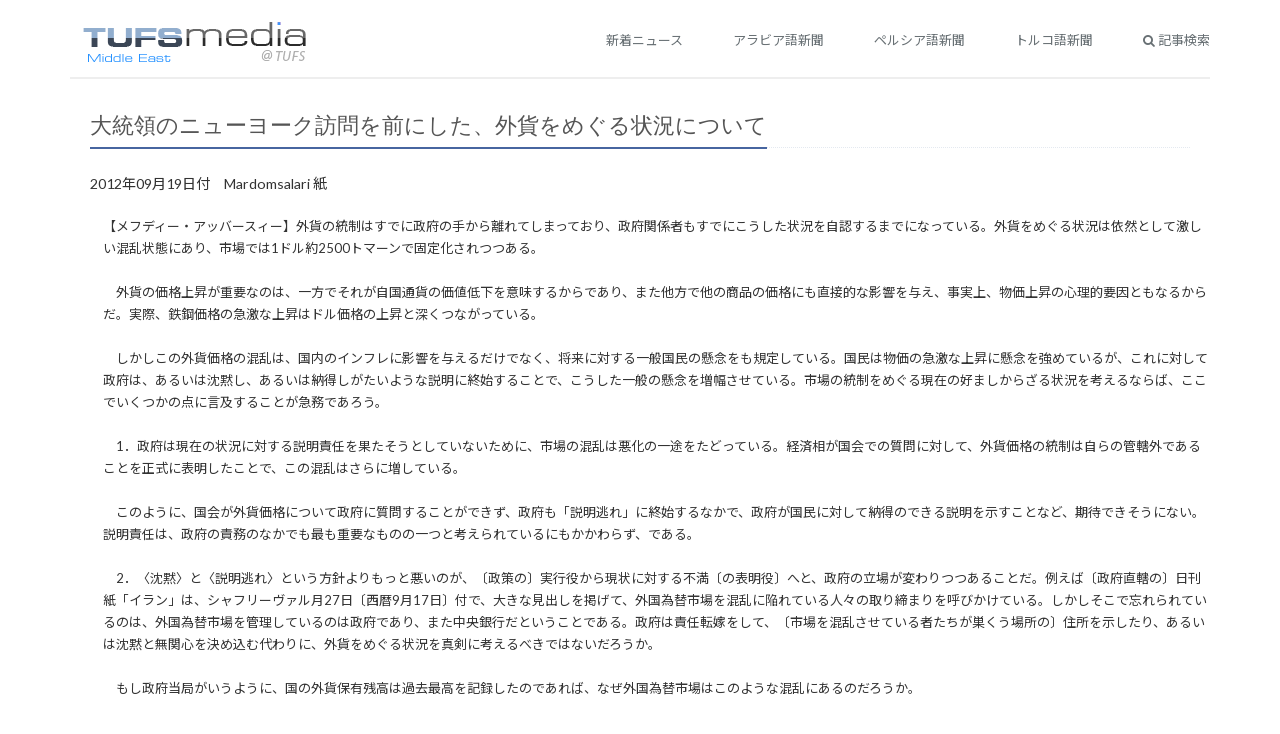

--- FILE ---
content_type: text/html
request_url: http://www.el.tufs.ac.jp/prmeis/html/r/News20120921_184415.html
body_size: 13609
content:
<!DOCTYPE html PUBLIC "-//W3C//DTD XHTML 1.0 Transitional//EN" "http://www.w3.org/TR/xhtml1/DTD/xhtml1-transitional.dtd">
<html xmlns="http://www.w3.org/1999/xhtml">
<head>
<meta http-equiv="Content-Type" content="text/html; charset=utf-8">
<meta http-equiv="Content-Language" content="ja">
<meta http-equiv="Pragma" content="no-cache">
<meta http-equiv="Cache-Control" content="no-cache">
<meta name="viewport" content="width=device-width, initial-scale=1.0"/>

<link href="https://fonts.googleapis.com/css2?family=Lato:wght@400;700&family=Noto+Sans+JP:wght@400;700&display=swap" rel="stylesheet">

	<!--CSS Global Compulsory -->
	<link rel="stylesheet" href="../assets/plugins/bootstrap/css/bootstrap.min.css"/>
	<link rel="stylesheet" href="../assets/css/style.css"/>
	<!--CSS Header and Footer -->
	<link rel="stylesheet" href="../assets/css/headers/header-v3.css"/>
	<link rel="stylesheet" href="../assets/css/footers/footer-v8.css" />
	<!--CSS Implementing Plugins -->
	<link rel="stylesheet" href="../assets/plugins/animate.css"/>
	<link rel="stylesheet" href="../assets/plugins/line-icons/line-icons.css"/>
	<link rel="stylesheet" href="../assets/plugins/font-awesome/css/font-awesome.min.css"/>
        <link rel="stylesheet" href="../assets/plugins/brand-buttons/brand-buttons-inversed.css">
	<!--JS Global Compulsory -->
	<script type="text/javascript" src="../assets/plugins/jquery/jquery.min.js">
	</script>
	<script type="text/javascript" src="../assets/plugins/jquery/jquery-migrate.min.js">
	</script>
	<script type="text/javascript" src="../assets/plugins/bootstrap/js/bootstrap.min.js">
	</script>
	<!-- JS Implementing Plugins -->
	<script type="text/javascript" src="../assets/plugins/back-to-top.js">
	</script>
	<script type="text/javascript" src="../assets/plugins/smooth-scroll.min.js">
	</script>

	<!-- CSS Customization -->
	<link rel="stylesheet" href="../assets/css/theme-colors/dark-blue.css">
	<link rel="stylesheet" href="../assets/css/custom.css" />
	<link href="../m_basic.css" rel="stylesheet" type="text/css" media="all" />


<title>大統領のニューヨーク訪問を前にした、外貨をめぐる状況について</title>

<meta property="fb:app_id" content="1621217434845475" />
<meta property="og:site_name" content="日本語で読む中東メディア" />
<meta property="og:title" content="大統領のニューヨーク訪問を前にした、外貨をめぐる状況について" />
<meta property="og:type" content="article" />
<meta property="og:url" content="http%3A%2F%2Fwww.el.tufs.ac.jp%2Fprmeis%2Fhtml%2Fr%2FNews20120921_184415.html" />
<meta property="og:description" content="【メフディー・アッバースィー】外貨の統制はすでに政府の手から離れてしまっており、政府関係者もすでにこうした状況を自認するまでになっている。外貨をめぐる状況は依然として激しい混乱状態にあり、市場では1ドル約2500トマーンで固定化されつつある。　　
　　
　外貨の価格上昇が重要なのは、一方でそれが自国通貨の価値低下を意味するからであり、また他方で他の商品の価格にも直接的な影響を与え、事実上、物価上昇..." />

<link href="../m_basic.css" rel="stylesheet" type="text/css" media="all" />

</head>
<body>

<div id="fb-root"></div>
<script>(function(d, s, id) {
  var js, fjs = d.getElementsByTagName(s)[0];
  if (d.getElementById(id)) return;
  js = d.createElement(s); js.id = id;
  js.src = "//connect.facebook.net/ja_JP/sdk.js#xfbml=1&version=v2.7";
  fjs.parentNode.insertBefore(js, fjs);
}(document, 'script', 'facebook-jssdk'));</script>
<div id="fb-root"></div>
<script>(function(d, s, id) {
  var js, fjs = d.getElementsByTagName(s)[0];
  if (d.getElementById(id)) return;
  js = d.createElement(s); js.id = id;
  js.src = "//connect.facebook.net/ja_JP/sdk.js#xfbml=1&version=v2.7";
  fjs.parentNode.insertBefore(js, fjs);
}(document, 'script', 'facebook-jssdk'));</script>

<div class="wrapper">
	<div class="container">

<!--=== Header v3 ===-->
<div class="header-v3 header-sticky">
	<!--Navbar -->
	<div class="navbar navbar-default mega-menu" role="navigation">
		<div class="container">
			<!--Brand and toggle get grouped for better mobile display -->
			<div class="navbar-header">
					<button type="button" class="navbar-toggle" data-toggle="collapse" data-target=".navbar-responsive-collapse">
					<span class="sr-only">Toggle navigation</span>
					<span class="fa fa-bars">
					</span>
				</button>
				<a class="navbar-brand" href="/prmeis/html/r/index.html">
		                        <img id="logo-header" src="../images/m_title.png">
				</a>
			</div>
			<!--Collect the nav links, forms, and other content for toggling -->
			<div class="collapse navbar-collapse mega-menu navbar-responsive-collapse">
				<div class="container">
					<ul class="nav navbar-nav">
						<!--Home -->
						<li class="cd-log_reg">
							<a href="/prmeis/html/r/index.html">新着ニュース</a>
						</li>
						<li class="cd-log_reg">
							<a href="/prmeis/html/r/m_lang_top_1.html">アラビア語新聞</a>
						</li>
						<li class="cd-log_reg">
							<a href="/prmeis/html/r/m_lang_top_2.html">ペルシア語新聞</a>
						</li>
						<li class="cd-log_reg">
							<a href="/prmeis/html/r/m_lang_top_3.html">トルコ語新聞</a>
						</li>
						<li class="cd-log_reg">
							<a href="/prmeis/src/m_search.php"><i class="fa fa-search"></i> 記事検索</a>
						</li>
					</ul>
				</div><!--/end container-->
			</div><!--/navbar-collapse-->
		</div>
		<!--/end container-->
	</div>
	<!--End Navbar -->
</div>
<!--=== End Header v3 ===-->


	<a name="top"></a>		
		<div class="m_contents">
			<div class="headline"><h2><h2>大統領のニューヨーク訪問を前にした、外貨をめぐる状況について</h2></div>
			<div class="m_date">2012年09月19日付　Mardomsalari 紙</div></div>
			<div class="m_article">
				<div class="m_contents_main">【メフディー・アッバースィー】外貨の統制はすでに政府の手から離れてしまっており、政府関係者もすでにこうした状況を自認するまでになっている。外貨をめぐる状況は依然として激しい混乱状態にあり、市場では1ドル約2500トマーンで固定化されつつある。<br />
<br />
　外貨の価格上昇が重要なのは、一方でそれが自国通貨の価値低下を意味するからであり、また他方で他の商品の価格にも直接的な影響を与え、事実上、物価上昇の心理的要因ともなるからだ。実際、鉄鋼価格の急激な上昇はドル価格の上昇と深くつながっている。<br />
<br />
　しかしこの外貨価格の混乱は、国内のインフレに影響を与えるだけでなく、将来に対する一般国民の懸念をも規定している。国民は物価の急激な上昇に懸念を強めているが、これに対して政府は、あるいは沈黙し、あるいは納得しがたいような説明に終始することで、こうした一般の懸念を増幅させている。市場の統制をめぐる現在の好ましからざる状況を考えるならば、ここでいくつかの点に言及することが急務であろう。<br />
<br />
　1．政府は現在の状況に対する説明責任を果たそうとしていないために、市場の混乱は悪化の一途をたどっている。経済相が国会での質問に対して、外貨価格の統制は自らの管轄外であることを正式に表明したことで、この混乱はさらに増している。<br />
<br />
　このように、国会が外貨価格について政府に質問することができず、政府も「説明逃れ」に終始するなかで、政府が国民に対して納得のできる説明を示すことなど、期待できそうにない。説明責任は、政府の責務のなかでも最も重要なものの一つと考えられているにもかかわらず、である。<br />
<br />
　2．〈沈黙〉と〈説明逃れ〉という方針よりもっと悪いのが、〔政策の〕実行役から現状に対する不満〔の表明役〕へと、政府の立場が変わりつつあることだ。例えば〔政府直轄の〕日刊紙「イラン」は、シャフリーヴァル月27日〔西暦9月17日〕付で、大きな見出しを掲げて、外国為替市場を混乱に陥れている人々の取り締まりを呼びかけている。しかしそこで忘れられているのは、外国為替市場を管理しているのは政府であり、また中央銀行だということである。政府は責任転嫁をして、〔市場を混乱させている者たちが巣くう場所の〕住所を示したり、あるいは沈黙と無関心を決め込む代わりに、外貨をめぐる状況を真剣に考えるべきではないだろうか。<br />
<br />
　もし政府当局がいうように、国の外貨保有残高は過去最高を記録したのであれば、なぜ外国為替市場はこのような混乱にあるのだろうか。<br />
<br />
　3．外貨の統制に関して国会が政府に与えた最終期限が切れるまで、あと2日。国会は政府に対し、もし今週末〔＝9/21〕までに何らかの真剣な対策が取られなければ、監督機関としての国会の力をより積極的に活用することになるだろうと表明している。この最終通告が状況に影響を与えうるものかどうか、見守るほかないが、その一方で疑問なのが、最終期限が切れた後、国会はどのようなプランをもっているのか、ということである。監督機関としての新たな手段を活用するだけの力が、果たして国会にはあるのだろうか。<br />
<br />
　4．外貨をめぐる状況が混乱を極め、ドル価格の上昇によってその他の商品の価格にも直接的影響が出ている中で、アフマディーネジャードとその仲間たちは、再びニューヨークを訪れる決意を固めている。彼が国連に行くのはこれで8回目で、恐らくは再度、世界秩序に関して演説をするつもりなのだろう。大統領が国外に出る前に、ドルの価格上昇に関して何か知っていることはあるのか、ぜひ質問に答えてもらいたいものだ。</div>
<!--twitter-->
<a href="http://twitter.com/share" class="twitter-share-button" data-count="horizontal" data-via="tufsmedia" data-lang="ja">Tweet</a><script type="text/javascript" src="http://platform.twitter.com/widgets.js"></script>
<!--FB-->
<div style="vertical-align:top;" class="fb-like" data-href="http://www.el.tufs.ac.jp/prmeis/html/r/News20120921_184415.html" data-layout="button_count" data-action="like" data-size="small" data-show-faces="false" data-share="false"></div>
<div class="fb-share-button" data-href="http://www.el.tufs.ac.jp/prmeis/html/r/News20120921_184415.html" data-layout="button_count" data-size="small" data-mobile-iframe="false"><a class="fb-xfbml-parse-ignore" target="_blank" href="https://www.facebook.com/sharer/sharer.php?u=http%3A%2F%2Fwww.el.tufs.ac.jp%2Fprmeis%2Fhtml%2Fr%2FNews20120921_184415.html&amp;src=sdkpreparse">シェア</a></div>
<!--Line-->
<span style="margin-left:15px;"><div class="line-it-button" data-lang="ja" data-type="share-a" data-env="REAL" data-url="http://www.el.tufs.ac.jp/prmeis/html/r/News20120921_184415.html" data-color="default" data-size="small" data-count="true" data-ver="3" style="display: none;"></div></span>
<script src="https://www.line-website.com/social-plugins/js/thirdparty/loader.min.js" async="async" defer="defer"></script>
<br /><br />
				<span class="goto5"><a href="http://www.mardomsalari.com/Template1/News.aspx?NID=146505" target="_blank"><i class="fa fa-external-link"></i> この記事の原文はこちら</a></span><br />
				<span class="goto5"><a href="http://www.el.tufs.ac.jp/prmeis/html/pc/News20120909_121701.html" target="_blank"><i class="fa fa-external-link"></i> 関連記事（外国為替市場および金貨市場、再び大荒れ：1ドル2300トマーンを越える）</a></span><br />
<p><a href="../../src/m_edit_list.php?action=genre&gen=8&lid=2"><span class="specialmenu"><i class="fa fa-external-link"></i> 同じジャンルの記事を見る</span></a></p>
<p>
				<br />
				<i class="fa fa-user"></i> 翻訳者:ペルシア語記事翻訳班<br />
				<i class="fa fa-tag"></i> 記事ID:27661<br />
</p>
<div style="margin-bottom:5em">　</div>
		</div>
		</div>
</div><!--container-->
</div><!--wrapper-->



	</form>
	<!--JS Customization -->
	<script type="text/javascript" src="../assets/js/custom.js">
	</script>
	<!-- JS Page Level -->
	<script type="text/javascript" src="../assets/js/app.js">
	</script>


<!--=== Footer v8 ===-->
		<div class="footer-v8" id="footer-v8">
			<footer class="copyright">
				<div class="container">
					<ul class="list-inline terms-menu text-center">
						<li>Copyright (C) 2005- Tokyo University of Foreign Studies. All Rights Reserved.</li>
						<li>このサイトは東京外国語大学により運営されています。</li>
					</ul>
				</div>
				<!--/end container-->
			</footer>
		</div>
<!--=== End Footer v8 ===-->
 


--- FILE ---
content_type: text/css
request_url: http://www.el.tufs.ac.jp/prmeis/html/assets/css/headers/header-v3.css
body_size: 17566
content:
/*----------------------------------------------------------------------

[-----*** TABLE OF CONTENT ***-----]

1. Header - Navbar
2. Header - Responsive Navbar Style
3. Header - Submenu
4. Header - Search
5. Header - Mega Menu
6. Header - Fixed
7. Header - Fixed Boxed

-----------------------------------------------------------------------*/


/*--------------------------------------------------
    [1. Header - Navbar]
----------------------------------------------------*/

/*Navbar*/
.header-v3 {
	z-index: 99;
	position: relative;
	border-bottom: solid 2px #eee;
}

.header-v3 .navbar {
	margin: 0;
}

.header-v3 .navbar-default {
	border: none;
	background: none;
}

/*Navbar Brand*/
.header-v3 .navbar-brand { 
	top: 10px;
	z-index: 1;
	padding: 10px;
	position: relative;
}

@media(max-width: 999px) {
	.header-v3 .navbar-brand { 
		top: 15px;
	}	
}

/*Navbar Toggle*/
.header-v3 .navbar-default .navbar-toggle {
	top: 17px;
	position: relative;
	border-color: #5fb611;
}

.header-v3 .navbar-default .navbar-toggle .fa {
	color: #fff;
	font-size: 19px;
}

.header-v3 .navbar-toggle,
.header-v3 .navbar-default .navbar-toggle:hover, 
.header-v3 .navbar-default .navbar-toggle:focus {
	background: #72c02c;
	padding: 6px 10px 2px;
}

.header-v3 .navbar-toggle:hover {
	background: #5fb611 !important;
}

/*Navbar Collapse*/
.header-v3 .navbar-collapse {
	position: relative;
}

/*Navbar Menu*/
.header-v3 .navbar-default .navbar-nav > li > a {
	color: #687074;
	font-size: 15px;
	font-weight:400;
	text-transform: uppercase;
}

.header-v3 .navbar-default .navbar-nav > .active > a {
	color: #72c02c;
}

@media (min-width: 992px) {
	.header-v3 .navbar-nav {
		float: right;
	}	
}


/*--------------------------------------------------
    [2. Header - Responsive Navbar Style]
----------------------------------------------------*/

/*Responsive Navbar*/
@media (max-width: 991px) {
	/*Responsive code for max-width: 991px*/
    .header-v3 .navbar-header {
        float: none;
    }
    
    .header-v3 .navbar-toggle {
        display: block;
    }
    
    .header-v3 .navbar-collapse.collapse {
        display: none !important;
    }
    
    .header-v3 .navbar-collapse.collapse.in {
        display: block !important;
  		overflow-y: auto !important;
    }
    
    .header-v3 .navbar-nav {
        margin: 0 0 5px;
        float: none !important;
    }

    .header-v3 .navbar-nav > li {
        float: none;
    }
    
    .header-v3 .navbar-nav > li > a {
        padding-top: 30px;
        padding-bottom: 40px;
    }

    /*Navbar Brand*/
	.header-v3 .navbar-brand { 
		top: -1px;
	}	

	/*Navbar Toggle*/
	.header-v3 .navbar-default .navbar-toggle {
		top: 1px;
	}

    /*Navbar*/
	.header-v3 .navbar-header {
		padding: 20px 0;
	}

	/*Pull Right*/
    .header-v3 .dropdown-menu.pull-right {
		float: none !important;
	}

	/*Dropdown Menu Slide Down Effect*/
	.header-v3 .dropdown > a:after {
		top: 10px !important;
	}

	.header-v3 .navbar-nav .open .dropdown-menu {
		border: 0;
		float: none;
		width: auto;
		margin-top: 0;
		position: static;
		box-shadow: none;
		background-color: transparent;
	}

	.header-v3 .navbar-nav .open .dropdown-menu > li > a,
	.header-v3 .navbar-nav .open .dropdown-menu .dropdown-header {
		padding: 5px 15px 5px 25px;
	}
	
	.header-v3 .navbar-nav .open .dropdown-menu > li > a {
		line-height: 20px;
	}
	
	.header-v3 .navbar-nav .open .dropdown-menu > li > a:hover,
	.header-v3 .navbar-nav .open .dropdown-menu > li > a:focus {
		background-image: none;
	}

	.header-v3 .navbar-default .navbar-nav .open .dropdown-menu > li > a {
		color: #777;
	}

	.header-v3 .navbar-default .navbar-nav .open .dropdown-menu > li > a:hover,
	.header-v3 .navbar-default .navbar-nav .open .dropdown-menu > li > a:focus {
		color: #333;
		background-color: transparent;
	}
	
	.header-v3 .navbar-default .navbar-nav .open .dropdown-menu > .active > a,
	.header-v3 .navbar-default .navbar-nav .open .dropdown-menu > .active > a:hover,
	.header-v3 .navbar-default .navbar-nav .open .dropdown-menu > .active > a:focus {
		color: #555;
		background-color: #e7e7e7;
	}
	
	.header-v3 .navbar-default .navbar-nav .open .dropdown-menu > .disabled > a,
	.header-v3 .navbar-default .navbar-nav .open .dropdown-menu > .disabled > a:hover,
	.header-v3 .navbar-default .navbar-nav .open .dropdown-menu > .disabled > a:focus {
		color: #ccc;
		background-color: transparent;
	}	

	.header-v3 .navbar-default .dropdown-menu.no-bottom-space {
		padding-bottom: 0;
	}

  	/*Design for max-width: 991px*/
  	.header-v3 .navbar-collapse,
	.header-v3 .navbar-collapse .container {
		padding-left: 0 !important;
		padding-right: 0 !important;
	}

	.header-v3 .navbar-default .navbar-nav > li > a {
		font-size: 14px;
		padding: 9px 10px;
	}

	.header-v3 .navbar-default .navbar-nav > li a {
		border-bottom: solid 1px #eee;
	}	

	.header-v3 .navbar-default .navbar-nav > li > a:focus {
		background: none;
	}

	.header-v3 .navbar-default .navbar-nav > li > a:hover {
		color: #72c02c;
	}

	.header-v3 .navbar-default .navbar-nav > .active > a,
	.header-v3 .navbar-default .navbar-nav > .active > a:hover,
	.header-v3 .navbar-default .navbar-nav > .active > a:focus {
		background: #72c02c;
		color: #fff !important;	
	}

	.header-v3 .dropdown .dropdown-submenu > a { 
		font-size: 13px;
		color: #333 !important;
		text-transform: uppercase;
	}

	/*Search Box*/
	.header-v3 .navbar .nav > li > .search {
		padding: 11px 0 12px !important;
	}
}

@media (min-width: 992px) {	
	/*Navbar Collapse*/
	.header-v3 .navbar-collapse {
		padding: 0;
	}

	.header-v3 .navbar-default .navbar-nav > li > a {
		font-size: 13px;
		padding: 30px 30px 27px 20px;
	}
	
	.header-v3 .navbar-default .navbar-nav > li > a,
	.header-v3 .navbar-default .navbar-nav > li > a:hover,
	.header-v3 .navbar-default .navbar-nav > li > a:focus,	
	.header-v3 .navbar-default .navbar-nav > .active > a, 
	.header-v3 .navbar-default .navbar-nav > .active > a:hover, 
	.header-v3 .navbar-default .navbar-nav > .active > a:focus {
		background: none;
	}

	.header-v3 .navbar-default .navbar-nav > .open > a,
	.header-v3 .navbar-default .navbar-nav > .open > a:hover,
	.header-v3 .navbar-default .navbar-nav > .open > a:focus {
		color: #72c02c;
	}

	.header-v3 .navbar-default .navbar-nav > li:hover > a {
        color: #72c02c;
    }

	/*Dropdown Menu*/
	.header-v3 .dropdown-menu { 
		padding: 0;
		border: none;
		min-width: 200px;
		border-radius: 0; 
		z-index: 9999 !important;
		border-top: solid 2px #72c02c; 
		border-bottom: solid 2px #687074; 
	}

	.header-v3 .dropdown-menu li a { 
		color: #687074; 
		font-size: 13px; 
		font-weight: 400; 
		padding: 6px 15px; 
		border-bottom: solid 1px #eee;
	}

	.header-v3 .dropdown-menu .active > a,
	.header-v3 .dropdown-menu li > a:hover {
		color: #fff;
		filter: none !important;
		background: #687074 !important;
		-webkit-transition: all 0.1s ease-in-out;
		-moz-transition: all 0.1s ease-in-out;
		-o-transition: all 0.1s ease-in-out;
		transition: all 0.1s ease-in-out;
	}

	.header-v3 .dropdown-menu li > a:focus {
		background: none;
		filter: none !important;
	}

	.header-v3 .navbar-nav > li.dropdown:hover > .dropdown-menu {
		display: block;
	}	

	.header-v3 .open > .dropdown-menu {
		display: none;
	}

	/*Search*/
	.header-v3 .navbar .search-open {
		width: 330px;
	}
}


/*--------------------------------------------------
    [3. Header - Submenu]
----------------------------------------------------*/

/*Dropdown Submenu for BS3
------------------------------------*/
.header-v3 .dropdown-submenu { 
   position: relative; 
}

.header-v3 .dropdown > a:after,
.header-v3 .dropdown-submenu > a:after {
    top: 8px;
    right: 9px;
    font-size: 11px;
    content: "\f105";
    position: absolute;
    font-weight: normal;
    display: inline-block;
    font-family: FontAwesome;
}

@media (max-width: 991px) {
  	.header-v3 .dropdown-submenu > a:after {
      	content: " ";
  	}
}

.header-v3 .dropdown > a:after {
    top: 30px;
    right: 15px;
    content: "\f107";
}

.header-v3 .dropdown-submenu > .dropdown-menu { 
	top: 3px; 
	left: 100%; 
	margin-top: -5px; 
	margin-left: 0px; 
}

/*Submenu comes from LEFT side*/
.header-v3 .dropdown-submenu > .dropdown-menu.submenu-left {
	left: -100%;
}

.header-v3 .dropdown-submenu:hover > .dropdown-menu {  
   	display: block;
}

@media (max-width: 991px) {
	.header-v3 .dropdown-submenu > .dropdown-menu {  
		display: block;
		margin-left: 15px;
	}
}

.header-v3 .dropdown-submenu.pull-left {
	float: none;
}

.header-v3 .dropdown-submenu.pull-left > .dropdown-menu {
	left: -100%;
	margin-left: 10px;
}

.header-v3 .dropdown-menu li [class^="fa-"],
.header-v3 .dropdown-menu li [class*=" fa-"] {
	left: -3px;
	width: 1.25em;
	margin-right: 1px;
	position: relative;
	text-align: center;
	display: inline-block;
}
.header-v3 .dropdown-menu li [class^="fa-"].fa-lg,
.header-v3 .dropdown-menu li [class*=" fa-"].fa-lg {
	/* increased font size for fa-lg */
	width: 1.5625em;
}


/*--------------------------------------------------
    [4. Header - Search]
----------------------------------------------------*/

/*Search Box
------------------------------------*/
.header-v3 .navbar .nav > li > .search {
	color: #aaa;
	cursor: pointer;
	min-width: 35px;
	font-size: 15px;
	text-align: center;
	background: inherit;
	border-bottom: none;
	padding: 31px 0 31px;
	display: inline-block;
}

.header-v3 .navbar .nav > li > .search:hover {
	color: #72c02c;
	background: inherit;
}

.header-v3 .navbar .search-open {
	right: 0; 
	top: 77px; 
	display: none;
	padding: 14px; 
	position: absolute;
	background: #fcfcfc; 
	border-top: solid 2px #eee;
	box-shadow: 0 1px 3px #ddd; 
}

.header-v3 .navbar .search-open form {
	margin: 0;	
}

@media (min-width: 767px) and (max-width: 991px) {
	.header-v3 .navbar > .container .navbar-brand, 
	.header-v3 .navbar > .container-fluid .navbar-brand {
		margin-left: -10px;
	}

	.header-v3 .navbar-toggle {
		margin-right: 0;
	}

	.header-v3 .navbar .search-open {
		width: 93%;
	}
}

@media (max-width: 991px) {
	.header-v3 .navbar .nav > li > .search {
		color: #999;
		width: 35px;
		height: 34px;
		text-align: left;
		background: #eee;
		line-height: 12px;
		text-align: center;
		margin: 5px 10px 0;
		border-bottom: none;
	}

	.header-v3 .navbar .nav > li > .search:hover {
		background: #5fb611;
		color: #fff !important;
	}

	.header-v3 .navbar .search-open {
		top: 5px;
		padding: 0;
		left: 48px;
		border-top: none;
		box-shadow: none;
		background: none; 
		margin-right: 10px;
	}
}


/*--------------------------------------------------
    [5. Header - Mega Menu]
----------------------------------------------------*/

/*Mega Menu
------------------------------------*/
.header-v3 .mega-menu .nav,
.header-v3 .mega-menu .dropup,
.header-v3 .mega-menu .dropdown,
.header-v3 .mega-menu .collapse {
  	position: static;
}

.header-v3 .mega-menu .navbar-inner,
.header-v3 .mega-menu .container {
  	position: relative;
}

.header-v3 .mega-menu .dropdown-menu {
  	left: auto;
}

.header-v3 .mega-menu .dropdown-menu > li {
  	display: block;
}

.header-v3 .mega-menu .dropdown-submenu .dropdown-menu {
  	left: 100%;
}

.header-v3 .mega-menu .nav.pull-right .dropdown-menu {
  	right: 0;
}

.header-v3 .mega-menu .mega-menu-content {
  	*zoom: 1;
  	padding: 0;
}

.header-v3 .mega-menu .mega-menu-content:before,
.header-v3 .mega-menu .mega-menu-content:after {
  	content: "";
  	display: table;
  	line-height: 0;
}

.header-v3 .mega-menu .mega-menu-content:after {
  	clear: both;
}

.header-v3 .mega-menu.navbar .nav > li > .dropdown-menu:after,
.header-v3 .mega-menu.navbar .nav > li > .dropdown-menu:before {
  	display: none;
}

.header-v3 .mega-menu .dropdown.mega-menu-fullwidth .dropdown-menu {
  	left: 0;
  	right: 0;
  	overflow: hidden;
}

@media (min-width: 992px) {
	.header-v3 .mega-menu .dropdown.mega-menu-fullwidth .dropdown-menu {
  		margin-left: 10px;
  		margin-right: 15px;
	}
}

/*Equal Height Lists*/
@media (min-width: 992px) {
	.header-v3 .mega-menu .equal-height {
	    display: -webkit-flex;
	    display: -ms-flexbox;
	    display: flex;
	    
	    /*-webkit-flex-wrap: wrap;
	    -ms-flex-wrap: wrap;
	    flex-wrap: wrap;*/
	}

	.header-v3 .mega-menu .equal-height-in {
	    display: -webkit-flex;
	    display: -ms-flexbox;
	    display: flex;
	}
}

/*Mega Menu Style Effect*/
.header-v3 .mega-menu .equal-height-list h3 {
	font-size: 15px;
	font-weight: 400;
	padding: 0 10px 0 13px;
	text-transform: uppercase;
}

/*Space for only Big Resolution*/
@media (min-width: 992px) {
	.header-v3 .mega-menu .big-screen-space {
		margin-bottom: 20px;
	}
}

/*Mega Menu Content*/
@media (min-width: 992px) {
    .header-v3 .mega-menu .equal-height-in {
        padding: 20px 0;
        border-left: 1px solid #eee;
    }

    .header-v3 .mega-menu .equal-height-in:first-child {
        border-left: none;
        margin-left: -1px;
    }

    .header-v3 .mega-menu .equal-height-list {
    	width: 100%;
    }

    .header-v3 .mega-menu .equal-height-list li a {
        display: block;
        position: relative;
        border-bottom: none;
        padding: 5px 10px 5px 15px;
    }

    .header-v3 .mega-menu .equal-height-list a:hover {
    	text-decoration: none;
    }
    
    /*Dropdown Arrow Icons*/
    .header-v3 .mega-menu .mega-menu-fullwidth li a {
    	padding: 5px 10px 5px 30px;	
    }

    .header-v3 .mega-menu .mega-menu-fullwidth li a:after {
        top: 7px;
        left: 15px;
        font-size: 11px;
        content: "\f105";
        position: absolute;
        font-weight: normal;
        display: inline-block;
        font-family: FontAwesome;
    }

    /*Dropdown Arrow Icons Disable class*/
    .header-v3 .mega-menu .mega-menu-fullwidth .disable-icons li a {
    	padding: 5px 10px 5px 15px;
    }

    .header-v3 .mega-menu .mega-menu-fullwidth .disable-icons li a:after {
    	display: none;
    }
}

/*Space Effect inside the container to avoid scroll bar*/
@media (min-width: 737px) and (max-width: 991px) {
	.header-v3 .mega-menu .mega-menu-content .container {
		width: 690px !important;
	}

	.header-v3 .mega-menu .equal-height {
		margin-right: 0;
	}

	.header-v3 .mega-menu .equal-height-in {
    	padding-right: 0;
    	margin-right: -15px;
    }
}

@media (max-width: 991px) {
	.header-v3 .mega-menu .equal-height {
		margin-right: 0;
	}

	.header-v3 .mega-menu .equal-height-in {
    	padding-right: 0;
    }
}

/*Equal Hight List Style*/
@media (max-width: 991px) {
    .header-v3 .mega-menu .dropdown.mega-menu-fullwidth .dropdown-menu {
        width: auto;
    }

    .header-v3 .mega-menu .equal-height-in,
    .header-v3 .mega-menu .equal-height-list {
        display: block;
    }

    .header-v3 .mega-menu .mega-menu-fullwidth .dropdown-menu > li > ul {
        display: block;
    }

    /*Equal Height List Style*/
    .header-v3 .mega-menu .equal-height-list h3 { 
		color: #333; 
		margin: 0 0 5px;
		font-size: 13px; 
		font-weight: 400; 
		padding: 6px 25px 5px; 
		border-bottom: solid 1px #eee;
	}

	.header-v3 .mega-menu .equal-height-list li {
		margin-left: 15px;
	}

	.header-v3 .mega-menu .equal-height-list li a {
		color: #687074;
		display: block;
		font-size: 13px; 
		font-weight: 400; 
		padding: 6px 25px; 
		border-bottom: solid 1px #eee;
	}

	.header-v3 .mega-menu .equal-height-list > h3.active,
	.header-v3 .mega-menu .equal-height-list > .active > a,
	.header-v3 .mega-menu .equal-height-list > .active > a:hover,
	.header-v3 .mega-menu .equal-height-list > .active > a:focus {
		color: #555;
		background-color: #e7e7e7;
	}

	.header-v3 .mega-menu .equal-height-list li a:hover {
		color: #333;
		text-decoration: none;
	}
}


/*--------------------------------------------------
    [6. Header - Fixed]
----------------------------------------------------*/

/*Header*/
.header-fixed .header-v3 {
	height: 79px;
}

.header-fixed .header-v3.header-fixed-shrink {
	top: 0;
	left: 0;
	width: 100%;
	height: 95px;
	z-index: 999;
	position: fixed;
	margin-top: -35px;
	border-bottom: none;
	box-shadow: 0 0 3px #bbb;
	background: rgba(255,255,255, 0.96); 
	-webkit-transition: height 0.4s;
	-moz-transition: height 0.4s;
	transition: height 0.4s;
}

/*Brand*/
.header-fixed .header-v3.header-fixed-shrink .navbar-brand { 
	top: 47px;
	z-index: 1;
	position: relative;
	padding: 0 10px 10px;
}

.header-fixed .header-v3.header-fixed-shrink .navbar-brand img {
	width: 90%;
}

.header-fixed .header-v3.header-fixed-shrink .search,
.header-fixed .header-v3.header-fixed-shrink .active a {
	border-bottom: none !important;
}

@media (max-width: 991px) {
	/*Header*/
	.header-fixed .header-v3,
	.header-fixed .header-v3.header-fixed-shrink {
		height: inherit;
		position: relative;
	}
}

@media (min-width: 992px) {
	.header-fixed .header-v3.header-fixed-shrink .navbar-nav > li > a {
		padding: 56px 30px 18px 20px;
		border-bottom: solid 1px transparent !important;
	}

	.header-fixed .header-v3.header-fixed-shrink .dropdown > a:after {
		top: 57px;
	}

	/*Search Bar*/
	.header-fixed .header-v3.header-fixed-shrink .search {
		margin-top: 49px;
		padding: 8px !important;
		color: #585f69 !important;
		background: none !important;
	}

	.header-fixed .header-v3.header-fixed-shrink .search-open {
		top: 95px;
		border-top: none;
		background: rgba(255,255,255, 0.9);	
	}
}


/*--------------------------------------------------
    [7. Header - Fixed Boxed]
----------------------------------------------------*/

.boxed-layout.header-fixed .header-v3.header-sticky {
	left: inherit;
	width: inherit;
}

--- FILE ---
content_type: text/css
request_url: http://www.el.tufs.ac.jp/prmeis/html/assets/css/footers/footer-v8.css
body_size: 4257
content:
/*--------------------------------------------------
	[Footer]
----------------------------------------------------*/
.footer-v8 .footer {
	background: #151515;
	padding: 60px 0 40px;
}

.footer-v8 .footer img.footer-logo {
	margin-bottom: 30px;
}

.footer-v8 .footer h2 {
	color: #eee;
	font-size: 14px;
	font-weight: 400;
	line-height: 18px;
	margin: 2px 0 36px;
	position: relative;
	text-transform: uppercase;
}

.footer-v8 .footer h2:after {
	left: 0;
	width: 30px;
	height: 1px;
	content: " ";
	bottom: -10px;
	background: #eee;
	position: absolute;
}

.footer-v8 .footer p {
	color: #eee;
	font-size: 13px;
	font-weight: 400;
	line-height: 20px;
}

.footer-v8 .footer strong {
	color: #eee;
}

.footer-v8 .footer hr {
	margin: 15px 0;
	border-color: #222;
}

/*Footer Column One*/
.footer-v8 .footer .column-one span {
	color: #eee;
	display: block;
	font-size: 13px;
	font-weight: 600;
	margin-bottom: 5px;
}

.footer-v8 .footer .column-one a {
	color: #bbb;
	font-size: 13px;
}

.footer-v8 .footer .column-one a:hover {
	text-decoration: none;
}

/*Footer Tags v4*/
.footer-v8 .footer .tags-v4 li {
	line-height: 30px;
}

.footer-v8 .footer .tags-v4 a {
	color: #eee;
	border-color: #eee;
}

/*Footer Lists*/
.footer-v8 .footer .footer-lists {
	padding-left: 0;
	list-style: none;
}

.footer-v8 .footer .footer-lists li {
	display: block;
	font-size: 13px;
	margin-bottom: 5px;
}

.footer-v8 .footer .footer-lists li i {
	color: #bbb;
	margin-right: 3px;
	vertical-align: middle;
}

.footer-v8 .footer .footer-lists a {
	color: #bbb;
}

.footer-v8 .footer .footer-lists li a:hover {
	text-decoration: none;
}

/*Footer Latest News*/
.footer-v8 .footer .latest-news {
	overflow: hidden;
}

.footer-v8 .footer .latest-news img {
	float: left;
	width: 60px;
	height: auto;
	margin: 4px 10px 0 0;
}

.footer-v8 .footer .latest-news h3 {
	margin: 0 0 3px;
	font-size: 14px;
	line-height: 20px;
}

.footer-v8 .footer .latest-news h3 a {
	color: #fff;
}

.footer-v8 .footer .latest-news h3 a:hover {
	text-decoration: none;
}

.footer-v8 .footer .latest-news p {
	font-size: 12px;
	margin-bottom: 1px;
}

/*Footer Subscribe Form*/
.footer-v8 .footer .form-control {
	color: #bbb;
	font-size: 13px;
	font-weight: 400;
	min-height: 30px;
	box-shadow: none;
	border-color: #222;
	padding-right: 15px;
	background: rgba(0,0,0,0.2);
	border-top-left-radius: 30px !important;
	border-bottom-left-radius: 30px !important;
}

.footer-v8 .footer .form-control::-moz-placeholder {
	color: #bbb;
}
.footer-v8 .footer .form-control:-ms-input-placeholder {
	color: #bbb;
}
.footer-v8 .footer .form-control::-webkit-input-placeholder {
	color: #bbb;
}

.footer-v8 .footer .input-group-btn .input-btn {
	color: #fff;
	border: none;
	font-size: 13px;
	margin-left: -1px;
	padding: 7px 10px;
	border-top-right-radius: 30px !important;
	border-bottom-right-radius: 30px !important;
}

/*Footer Social Icons*/
.footer-v8 .footer .social-icon-list {
	padding-left: 0;
	list-style: none;
}

.footer-v8 .footer .social-icon-list li {
	padding: 0 3px;
	display: inline-block;
}

.footer-v8 .footer .social-icon-list li i {
	color: #fff;
	width: 30px;
	height: 30px;
	padding: 7px;
	font-size: 14px;
	text-align: center;
	line-height: normal;
	display: inline-block;
	border: 1px solid #fff;
}

.footer-v8 .footer .social-icon-list li i:hover {
	-webkit-transition: all 0.35s, -webkit-transform 0.35s;
	transition: all 0.35s, transform 0.35s;
}

/*Footer Copyright
------------------------------------*/
.footer-v8 .copyright {
	padding: 15px 0;
	background: #000;
}

.footer-v8 .copyright .terms-menu {
	margin: 5px 0 0;
}

.footer-v8 .copyright .terms-menu li {
	color: #bbb;
	font-size: 12px;
	line-height: 1.2em;
	margin-right: 2px;
	padding-left: 10px;
	padding-left: 10px;
	border-left: 1px solid #bbb;
}

.footer-v8 .copyright .terms-menu li:first-child {
	border-left: none;
	padding: 0 7px 0 0;
}

.footer-v8 .copyright .terms-menu li a {
	color: #bbb;
}

.footer-v8 .copyright .terms-menu li a:hover {
	color: #fff;
	text-decoration: none;
}